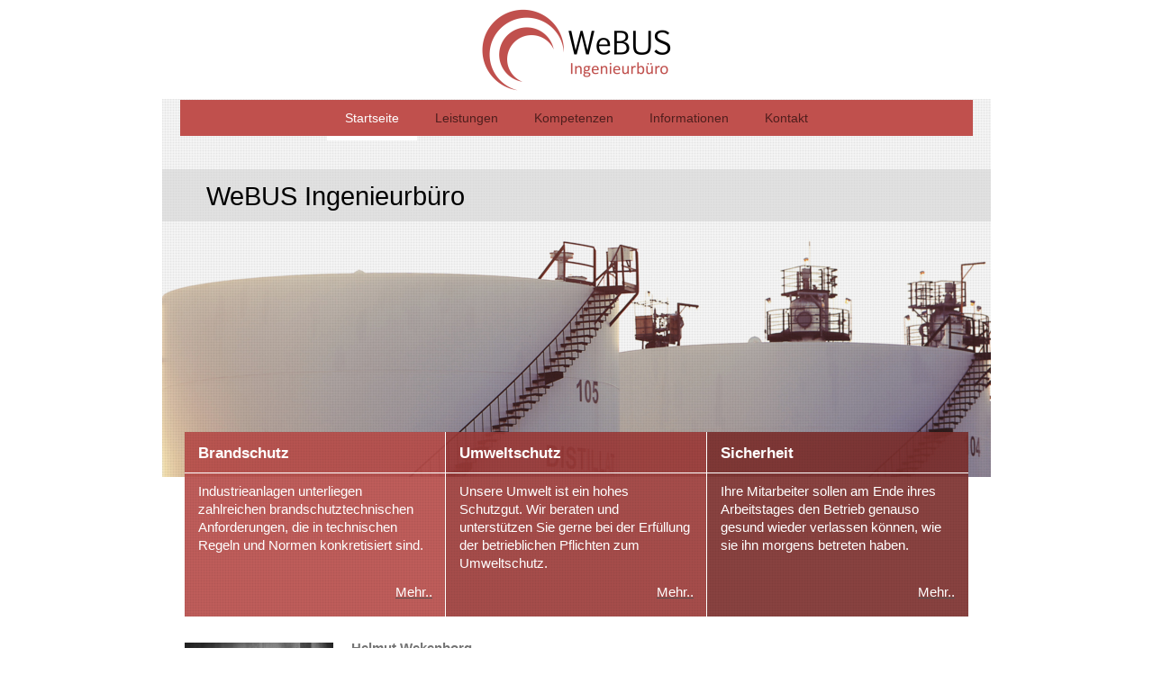

--- FILE ---
content_type: text/html; charset=UTF-8
request_url: https://www.ing-webus.de/
body_size: 6810
content:
<!DOCTYPE html>
<html lang="de"  ><head prefix="og: http://ogp.me/ns# fb: http://ogp.me/ns/fb# business: http://ogp.me/ns/business#">
    <meta http-equiv="Content-Type" content="text/html; charset=utf-8"/>
    <meta name="generator" content="IONOS MyWebsite"/>
        
    <link rel="dns-prefetch" href="//cdn.website-start.de/"/>
    <link rel="dns-prefetch" href="//106.mod.mywebsite-editor.com"/>
    <link rel="dns-prefetch" href="https://106.sb.mywebsite-editor.com/"/>
    <link rel="shortcut icon" href="https://www.ing-webus.de/s/misc/favicon.png?1455783298"/>
        <title>WeBUS Ingenieurbüro - Startseite</title>
    
    <style type="text/css">@media screen and (min-device-width: 1024px) {
            .mediumScreenDisabled { display:block }
            .smallScreenDisabled { display:block }
        }
        @media screen and (max-device-width: 1024px) { .mediumScreenDisabled { display:none } }
        @media screen and (max-device-width: 568px) { .smallScreenDisabled { display:none } }
                @media screen and (min-width: 1024px) {
            .mobilepreview .mediumScreenDisabled { display:block }
            .mobilepreview .smallScreenDisabled { display:block }
        }
        @media screen and (max-width: 1024px) { .mobilepreview .mediumScreenDisabled { display:none } }
        @media screen and (max-width: 568px) { .mobilepreview .smallScreenDisabled { display:none } }</style>
    <meta name="viewport" content="width=1025"/>

<meta name="format-detection" content="telephone=no"/>
        <meta name="keywords" content="Unternehmensberatung, Abläufe, Strukturen, kompetent, Lösungen, Unternehmensplanung, Rechnungswesen"/>
            <meta name="description" content="WeBUS GmbH &amp; Co. KG steht für qualifizierte Unternehmensberatung. Wir betreuen und unterstützen Sie bei sämtlichen Abläufen und Strukturen Ihres Unternehmens."/>
            <meta name="robots" content="index,follow"/>
        <link href="//cdn.website-start.de/templates/2110/style.css?1758547156484" rel="stylesheet" type="text/css"/>
    <link href="https://www.ing-webus.de/s/style/theming.css?1707339830" rel="stylesheet" type="text/css"/>
    <link href="//cdn.website-start.de/app/cdn/min/group/web.css?1758547156484" rel="stylesheet" type="text/css"/>
<link href="//cdn.website-start.de/app/cdn/min/moduleserver/css/de_DE/common,shoppingbasket?1758547156484" rel="stylesheet" type="text/css"/>
    <link href="//cdn.website-start.de/app/cdn/min/group/mobilenavigation.css?1758547156484" rel="stylesheet" type="text/css"/>
    <link href="https://106.sb.mywebsite-editor.com/app/logstate2-css.php?site=661857752&amp;t=1770082485" rel="stylesheet" type="text/css"/>

<script type="text/javascript">
    /* <![CDATA[ */
var stagingMode = '';
    /* ]]> */
</script>
<script src="https://106.sb.mywebsite-editor.com/app/logstate-js.php?site=661857752&amp;t=1770082485"></script>

    <link href="//cdn.website-start.de/templates/2110/print.css?1758547156484" rel="stylesheet" media="print" type="text/css"/>
    <script type="text/javascript">
    /* <![CDATA[ */
    var systemurl = 'https://106.sb.mywebsite-editor.com/';
    var webPath = '/';
    var proxyName = '';
    var webServerName = 'www.ing-webus.de';
    var sslServerUrl = 'https://www.ing-webus.de';
    var nonSslServerUrl = 'http://www.ing-webus.de';
    var webserverProtocol = 'http://';
    var nghScriptsUrlPrefix = '//106.mod.mywebsite-editor.com';
    var sessionNamespace = 'DIY_SB';
    var jimdoData = {
        cdnUrl:  '//cdn.website-start.de/',
        messages: {
            lightBox: {
    image : 'Bild',
    of: 'von'
}

        },
        isTrial: 0,
        pageId: 929527882    };
    var script_basisID = "661857752";

    diy = window.diy || {};
    diy.web = diy.web || {};

        diy.web.jsBaseUrl = "//cdn.website-start.de/s/build/";

    diy.context = diy.context || {};
    diy.context.type = diy.context.type || 'web';
    /* ]]> */
</script>

<script type="text/javascript" src="//cdn.website-start.de/app/cdn/min/group/web.js?1758547156484" crossorigin="anonymous"></script><script type="text/javascript" src="//cdn.website-start.de/s/build/web.bundle.js?1758547156484" crossorigin="anonymous"></script><script type="text/javascript" src="//cdn.website-start.de/app/cdn/min/group/mobilenavigation.js?1758547156484" crossorigin="anonymous"></script><script src="//cdn.website-start.de/app/cdn/min/moduleserver/js/de_DE/common,shoppingbasket?1758547156484"></script>
<script type="text/javascript" src="https://cdn.website-start.de/proxy/apps/static/resource/dependencies/"></script><script type="text/javascript">
                    if (typeof require !== 'undefined') {
                        require.config({
                            waitSeconds : 10,
                            baseUrl : 'https://cdn.website-start.de/proxy/apps/static/js/'
                        });
                    }
                </script><script type="text/javascript" src="//cdn.website-start.de/app/cdn/min/group/pfcsupport.js?1758547156484" crossorigin="anonymous"></script>    <meta property="og:type" content="business.business"/>
    <meta property="og:url" content="https://www.ing-webus.de/"/>
    <meta property="og:title" content="WeBUS Ingenieurbüro - Startseite"/>
            <meta property="og:description" content="WeBUS GmbH &amp; Co. KG steht für qualifizierte Unternehmensberatung. Wir betreuen und unterstützen Sie bei sämtlichen Abläufen und Strukturen Ihres Unternehmens."/>
                <meta property="og:image" content="https://www.ing-webus.de/s/misc/logo.png?t=1763096916"/>
        <meta property="business:contact_data:country_name" content="Deutschland"/>
    <meta property="business:contact_data:street_address" content="In der Dickung 7"/>
    <meta property="business:contact_data:locality" content="Lingen (Ems)"/>
    
    <meta property="business:contact_data:email" content="h-m.wekenborg@t-online.de"/>
    <meta property="business:contact_data:postal_code" content="49808"/>
    <meta property="business:contact_data:phone_number" content=" 59196620131"/>
    
    
</head>


<body class="body   startpage cc-pagemode-default diyfeNoSidebar diy-market-de_DE" data-pageid="929527882" id="page-929527882">
    
    <div class="diyw">
        <div class="diyweb">
	<div class="diywebLiveArea">
		
<nav id="diyfeMobileNav" class="diyfeCA diyfeCA2" role="navigation">
    <a title="Navigation aufklappen/zuklappen">Navigation aufklappen/zuklappen</a>
    <ul class="mainNav1"><li class="current hasSubNavigation"><a data-page-id="929527882" href="https://www.ing-webus.de/" class="current level_1"><span>Startseite</span></a></li><li class=" hasSubNavigation"><a data-page-id="929547467" href="https://www.ing-webus.de/leistungen/" class=" level_1"><span>Leistungen</span></a><span class="diyfeDropDownSubOpener">&nbsp;</span><div class="diyfeDropDownSubList diyfeCA diyfeCA3"><ul class="mainNav2"><li class=" hasSubNavigation"><a data-page-id="929547468" href="https://www.ing-webus.de/leistungen/brandschutz/" class=" level_2"><span>Brandschutz</span></a></li><li class=" hasSubNavigation"><a data-page-id="929547469" href="https://www.ing-webus.de/leistungen/umweltschutz/" class=" level_2"><span>Umweltschutz</span></a></li><li class=" hasSubNavigation"><a data-page-id="929547470" href="https://www.ing-webus.de/leistungen/sicherheit/" class=" level_2"><span>Sicherheit</span></a></li></ul></div></li><li class=" hasSubNavigation"><a data-page-id="929547471" href="https://www.ing-webus.de/kompetenzen/" class=" level_1"><span>Kompetenzen</span></a></li><li class=" hasSubNavigation"><a data-page-id="929552399" href="https://www.ing-webus.de/informationen/" class=" level_1"><span>Informationen</span></a><span class="diyfeDropDownSubOpener">&nbsp;</span><div class="diyfeDropDownSubList diyfeCA diyfeCA3"><ul class="mainNav2"><li class=" hasSubNavigation"><a data-page-id="929552401" href="https://www.ing-webus.de/informationen/stand-der-sicherheitstechnik/" class=" level_2"><span>Stand der Sicherheitstechnik</span></a></li><li class=" hasSubNavigation"><a data-page-id="929552402" href="https://www.ing-webus.de/informationen/schaummittelarten/" class=" level_2"><span>Schaummittelarten</span></a></li><li class=" hasSubNavigation"><a data-page-id="929552403" href="https://www.ing-webus.de/informationen/schaummitteltests/" class=" level_2"><span>Schaummitteltests</span></a></li><li class=" hasSubNavigation"><a data-page-id="929552404" href="https://www.ing-webus.de/informationen/schaummittelaufgabe/" class=" level_2"><span>Schaummittelaufgabe</span></a></li><li class=" hasSubNavigation"><a data-page-id="929552405" href="https://www.ing-webus.de/informationen/fluortenside/" class=" level_2"><span>Fluortenside</span></a></li><li class=" hasSubNavigation"><a data-page-id="929552406" href="https://www.ing-webus.de/informationen/tanklagerbrand-buncefield/" class=" level_2"><span>Tanklagerbrand Buncefield</span></a></li></ul></div></li><li class=" hasSubNavigation"><a data-page-id="929527883" href="https://www.ing-webus.de/kontakt/" class=" level_1"><span>Kontakt</span></a></li></ul></nav>
	</div>
	<div class="diywebLogo">
		<div class="diywebLiveArea">
			<div class="diywebMainGutter">
				<div class="diyfeGE">
					<div class="diyfeCA diyfeCA1">
						
    <style type="text/css" media="all">
        /* <![CDATA[ */
                .diyw #website-logo {
            text-align: center !important;
                        padding: 0px 0;
                    }
        
                /* ]]> */
    </style>

    <div id="website-logo">
            <a href="https://www.ing-webus.de/"><img class="website-logo-image" width="210" src="https://www.ing-webus.de/s/misc/logo.png?t=1763096917" alt=""/></a>

            
            </div>


					</div>
				</div>
			</div>
		</div>
	</div>
	<div class="diywebLiveArea">
		<div class="diywebAppContainer"><div id="diywebAppContainer1st"></div></div>
	</div>
	<div class="diywebNav diywebNavHorizontal diywebNavMain diywebNav1">
		<div class="diywebLiveArea diyfeCA diyfeCA2">
				<div class="diywebMainGutter">
					<div class="diyfeGE">
						<div class="diywebGutter">
							<div class="diywebExpander">
								<div class="webnavigation"><ul id="mainNav1" class="mainNav1"><li class="navTopItemGroup_1"><a data-page-id="929527882" href="https://www.ing-webus.de/" class="current level_1"><span>Startseite</span></a></li><li class="navTopItemGroup_2"><a data-page-id="929547467" href="https://www.ing-webus.de/leistungen/" class="level_1"><span>Leistungen</span></a></li><li class="navTopItemGroup_3"><a data-page-id="929547471" href="https://www.ing-webus.de/kompetenzen/" class="level_1"><span>Kompetenzen</span></a></li><li class="navTopItemGroup_4"><a data-page-id="929552399" href="https://www.ing-webus.de/informationen/" class="level_1"><span>Informationen</span></a></li><li class="navTopItemGroup_5"><a data-page-id="929527883" href="https://www.ing-webus.de/kontakt/" class="level_1"><span>Kontakt</span></a></li></ul></div>
							</div>
						</div>
					</div>
				</div>
			</div>
	</div>
	<div class="diywebEmotionHeader">
			<div class="diywebLiveArea">
				<div class="diywebMainGutter">
					<div class="diyfeGE">
						<div class="diywebGutter">
							
<style type="text/css" media="all">
.diyw div#emotion-header {
        max-width: 920px;
        max-height: 420px;
                background: #eeeeee;
    }

.diyw div#emotion-header-title-bg {
    left: 0%;
    top: 20%;
    width: 100%;
    height: 13.93%;

    background-color: #cccccc;
    opacity: 0.50;
    filter: alpha(opacity = 50);
    }

.diyw div#emotion-header strong#emotion-header-title {
    left: 5%;
    top: 20%;
    color: #000000;
        font: normal normal 29px/120% Helvetica, 'Helvetica Neue', 'Trebuchet MS', sans-serif;
}

.diyw div#emotion-no-bg-container{
    max-height: 420px;
}

.diyw div#emotion-no-bg-container .emotion-no-bg-height {
    margin-top: 45.65%;
}
</style>
<div id="emotion-header" data-action="loadView" data-params="active" data-imagescount="1">
            <img src="https://www.ing-webus.de/s/img/emotionheader.jpg?1456582840.920px.420px" id="emotion-header-img" alt=""/>
            
        <div id="ehSlideshowPlaceholder">
            <div id="ehSlideShow">
                <div class="slide-container">
                                        <div style="background-color: #eeeeee">
                            <img src="https://www.ing-webus.de/s/img/emotionheader.jpg?1456582840.920px.420px" alt=""/>
                        </div>
                                    </div>
            </div>
        </div>


        <script type="text/javascript">
        //<![CDATA[
                diy.module.emotionHeader.slideShow.init({ slides: [{"url":"https:\/\/www.ing-webus.de\/s\/img\/emotionheader.jpg?1456582840.920px.420px","image_alt":"","bgColor":"#eeeeee"}] });
        //]]>
        </script>

    
    
                  	<div id="emotion-header-title-bg"></div>
    
            <strong id="emotion-header-title" style="text-align: left">WeBUS Ingenieurbüro</strong>
                    <div class="notranslate">
                <svg xmlns="http://www.w3.org/2000/svg" version="1.1" id="emotion-header-title-svg" viewBox="0 0 920 420" preserveAspectRatio="xMinYMin meet"><text style="font-family:Helvetica, 'Helvetica Neue', 'Trebuchet MS', sans-serif;font-size:29px;font-style:normal;font-weight:normal;fill:#000000;line-height:1.2em;"><tspan x="0" style="text-anchor: start" dy="0.95em">WeBUS Ingenieurbüro</tspan></text></svg>
            </div>
            
    
    <script type="text/javascript">
    //<![CDATA[
    (function ($) {
        function enableSvgTitle() {
                        var titleSvg = $('svg#emotion-header-title-svg'),
                titleHtml = $('#emotion-header-title'),
                emoWidthAbs = 920,
                emoHeightAbs = 420,
                offsetParent,
                titlePosition,
                svgBoxWidth,
                svgBoxHeight;

                        if (titleSvg.length && titleHtml.length) {
                offsetParent = titleHtml.offsetParent();
                titlePosition = titleHtml.position();
                svgBoxWidth = titleHtml.width();
                svgBoxHeight = titleHtml.height();

                                titleSvg.get(0).setAttribute('viewBox', '0 0 ' + svgBoxWidth + ' ' + svgBoxHeight);
                titleSvg.css({
                   left: Math.roundTo(100 * titlePosition.left / offsetParent.width(), 3) + '%',
                   top: Math.roundTo(100 * titlePosition.top / offsetParent.height(), 3) + '%',
                   width: Math.roundTo(100 * svgBoxWidth / emoWidthAbs, 3) + '%',
                   height: Math.roundTo(100 * svgBoxHeight / emoHeightAbs, 3) + '%'
                });

                titleHtml.css('visibility','hidden');
                titleSvg.css('visibility','visible');
            }
        }

        
            var posFunc = function($, overrideSize) {
                var elems = [], containerWidth, containerHeight;
                                    elems.push({
                        selector: '#emotion-header-title',
                        overrideSize: true,
                        horPos: 7.73,
                        vertPos: 23.3                    });
                    lastTitleWidth = $('#emotion-header-title').width();
                                                elems.push({
                    selector: '#emotion-header-title-bg',
                    horPos: 0,
                    vertPos: 21.49                });
                                
                containerWidth = parseInt('920');
                containerHeight = parseInt('420');

                for (var i = 0; i < elems.length; ++i) {
                    var el = elems[i],
                        $el = $(el.selector),
                        pos = {
                            left: el.horPos,
                            top: el.vertPos
                        };
                    if (!$el.length) continue;
                    var anchorPos = $el.anchorPosition();
                    anchorPos.$container = $('#emotion-header');

                    if (overrideSize === true || el.overrideSize === true) {
                        anchorPos.setContainerSize(containerWidth, containerHeight);
                    } else {
                        anchorPos.setContainerSize(null, null);
                    }

                    var pxPos = anchorPos.fromAnchorPosition(pos),
                        pcPos = anchorPos.toPercentPosition(pxPos);

                    var elPos = {};
                    if (!isNaN(parseFloat(pcPos.top)) && isFinite(pcPos.top)) {
                        elPos.top = pcPos.top + '%';
                    }
                    if (!isNaN(parseFloat(pcPos.left)) && isFinite(pcPos.left)) {
                        elPos.left = pcPos.left + '%';
                    }
                    $el.css(elPos);
                }

                // switch to svg title
                enableSvgTitle();
            };

                        var $emotionImg = jQuery('#emotion-header-img');
            if ($emotionImg.length > 0) {
                // first position the element based on stored size
                posFunc(jQuery, true);

                // trigger reposition using the real size when the element is loaded
                var ehLoadEvTriggered = false;
                $emotionImg.one('load', function(){
                    posFunc(jQuery);
                    ehLoadEvTriggered = true;
                                        diy.module.emotionHeader.slideShow.start();
                                    }).each(function() {
                                        if(this.complete || typeof this.complete === 'undefined') {
                        jQuery(this).load();
                    }
                });

                                noLoadTriggeredTimeoutId = setTimeout(function() {
                    if (!ehLoadEvTriggered) {
                        posFunc(jQuery);
                    }
                    window.clearTimeout(noLoadTriggeredTimeoutId)
                }, 5000);//after 5 seconds
            } else {
                jQuery(function(){
                    posFunc(jQuery);
                });
            }

                        if (jQuery.isBrowser && jQuery.isBrowser.ie8) {
                var longTitleRepositionCalls = 0;
                longTitleRepositionInterval = setInterval(function() {
                    if (lastTitleWidth > 0 && lastTitleWidth != jQuery('#emotion-header-title').width()) {
                        posFunc(jQuery);
                    }
                    longTitleRepositionCalls++;
                    // try this for 5 seconds
                    if (longTitleRepositionCalls === 5) {
                        window.clearInterval(longTitleRepositionInterval);
                    }
                }, 1000);//each 1 second
            }

            }(jQuery));
    //]]>
    </script>

    </div>

						</div>
					</div>
				</div>
			</div>
		</div>
	<div class="diywebContent">
		<div class="diywebLiveArea">
			<div class="diywebMainGutter">
				<div class="diyfeGridGroup diyfeCA diyfeCA1">
					<div class="diywebMain diyfeGE">
						<div class="diywebGutter">
							
        <div id="content_area">
        	<div id="content_start"></div>
        	
        
        <div id="matrix_1027681406" class="sortable-matrix" data-matrixId="1027681406"><div class="n module-type-matrix diyfeLiveArea "> 

<div class="diyfeModGridGroup diyfeModGrid3  diyfeModGridStyleTeaser">
            <div class="diyfeModGridElement diyfeModGridCol33 diyfeModGridElement1st">
            <div class="diyfeModGridContent">
                <div id="matrix_1027738581" class="sortable-matrix-child" data-matrixId="1027738581"><div class="n module-type-header diyfeLiveArea "> <h2><span class="diyfeDecoration">Brandschutz</span></h2> </div><div class="n module-type-text diyfeLiveArea "> <p>Industrieanlagen unterliegen zahlreichen brandschutztechnischen Anforderungen, die in technischen Regeln und Normen konkretisiert sind.<br/>
 </p>
<p style="text-align: right;"><a href="https://www.ing-webus.de/leistungen/brandschutz/" target="_self"><span style="color:#ffffff;">Mehr..</span></a></p> </div></div>            </div>
        </div>
            <div class="diyfeModGridElement diyfeModGridCol33 diyfeModGridElement2nd">
            <div class="diyfeModGridContent">
                <div id="matrix_1027738582" class="sortable-matrix-child" data-matrixId="1027738582"><div class="n module-type-header diyfeLiveArea "> <h2><span class="diyfeDecoration">Umweltschutz</span></h2> </div><div class="n module-type-text diyfeLiveArea "> <p>Unsere Umwelt ist ein hohes Schutzgut. Wir beraten und unterstützen Sie gerne bei der Erfüllung der betrieblichen Pflichten zum Umweltschutz.</p>
<p style="text-align: right;"><a href="https://www.ing-webus.de/leistungen/umweltschutz/" target="_self"><span style="color:#ffffff;">Mehr..</span></a></p> </div></div>            </div>
        </div>
            <div class="diyfeModGridElement diyfeModGridCol33 diyfeModGridElement3rd">
            <div class="diyfeModGridContent">
                <div id="matrix_1027738583" class="sortable-matrix-child" data-matrixId="1027738583"><div class="n module-type-header diyfeLiveArea "> <h2><span class="diyfeDecoration">Sicherheit</span></h2> </div><div class="n module-type-text diyfeLiveArea "> <p>Ihre Mitarbeiter sollen am Ende ihres Arbeitstages den Betrieb genauso gesund wieder verlassen können, wie sie ihn morgens betreten haben.<br/>
 </p>
<p style="text-align: right;"><a href="https://www.ing-webus.de/leistungen/sicherheit/" target="_self"><span style="color:#ffffff;">Mehr..</span></a></p> </div></div>            </div>
        </div>
        <div style="clear: both;"></div>
</div>
 </div><div class="n module-type-textWithImage diyfeLiveArea "> 
<div class="clearover " id="textWithImage-5813206661">
<div class="align-container imgleft" style="max-width: 100%; width: 165px;">
    <a class="imagewrapper" href="https://www.ing-webus.de/s/cc_images/teaserbox_2466006805.jpg?t=1546788544" rel="lightbox[5813206661]">
        <img src="https://www.ing-webus.de/s/cc_images/cache_2466006805.jpg?t=1546788544" id="image_5813206661" alt="" style="width:100%"/>
    </a>


</div> 
<div class="textwrapper">
<p><strong>Helmut Wekenborg</strong></p>
<p><span style="font-size: 8pt;">Dipl.-Ing./Brandingenieur</span></p>
<p><span style="font-size:12px;"><strong>Sachverständiger für den vorbeugenden und gebäudetechnischen Brandschutz gemäß DIN EN ISO/IEC 17024:2012</strong></span></p>
<p> </p>
<p style="text-align: justify;"><span style="font-size:9.0pt;">Nach dem Studium der Versorgungstechnik mit dem Schwerpunkt Kommunal- und Umwelttechnik zunächst in der Verfahrenstechnik eines
Bergbauunternehmens tätig. Mit dem Wechsel in die Umweltabteilung einer Raffinerie folgten 30 Jahre in der Mineralölindustrie mit Tätigkeiten als Umweltbeauftragter, Sicherheitsingenieur und Leiter
einer hauptberuflichen Werkfeuerwehr. Innerhalb dieser Zeit über 12 Jahre Managementaufgaben in einem weltweit tätigen Mineralölkonzern u. a. als Leiter des Bereichs Gesundheitsschutz, Sicherheit,
Security, Umweltschutz, Brandschutz und Qualitätsmanagement sowie als Prokurist einer Raffinerie.</span></p>
<p> </p>
<p style="text-align: justify;"><span style="font-size:9.0pt;">Nach Ausscheiden aus dem Mineralölkonzern als Gründer und Eigentümer der WeBUS GmbH &amp; Co. KG Berater im Bereich Brandschutz,
Umweltschutz und Sicherheit sowie als Brandschutz-Sachverständiger tätig.</span></p>
</div>
</div> 
<script type="text/javascript">
    //<![CDATA[
    jQuery(document).ready(function($){
        var $target = $('#textWithImage-5813206661');

        if ($.fn.swipebox && Modernizr.touch) {
            $target
                .find('a[rel*="lightbox"]')
                .addClass('swipebox')
                .swipebox();
        } else {
            $target.tinyLightbox({
                item: 'a[rel*="lightbox"]',
                cycle: false,
                hideNavigation: true
            });
        }
    });
    //]]>
</script>
 </div></div>
        
        
        </div>
						</div>
					</div>
					<div class="diywebSecondary diyfeCA diyfeCA3 diyfeGE">
						<div class="diywebNav diywebNav23">
							<div class="diywebGutter">
								<div class="webnavigation"></div>
							</div>
						</div>
						<div class="diywebSidebar">
							<div class="diywebGutter">
								
							</div>
						</div>
						<!-- .diywebSidebar -->
					</div>
					<!-- .diywebSecondary -->
				</div><!-- .diyfeGridGroup -->
			</div><!-- .diywebMainGutter -->
		</div>
	</div><!-- .diywebContent -->
	<div class="diywebFooter">
		<div class="diywebLiveArea">
			<div class="diywebMainGutter">

				<div class="diyfeGE diyfeCA diyfeCA4 diywebPull">
					<div class="diywebGutter">
						<div class="webnavigation"></div>
						<div id="contentfooter">
    <div class="leftrow">
                        <a rel="nofollow" href="javascript:window.print();">
                    <img class="inline" height="14" width="18" src="//cdn.website-start.de/s/img/cc/printer.gif" alt=""/>
                    Druckversion                </a> <span class="footer-separator">|</span>
                <a href="https://www.ing-webus.de/sitemap/">Sitemap</a>
                        <br/> © WeBUS GmbH &amp; Co. KG | <a href="http://www.ing-webus.de/impressum/">Impressum</a> | <a href="http://www.ing-webus.de/datenschutzerkl%C3%A4rung/">Datenschutzerklärung</a>
            </div>
    <script type="text/javascript">
        window.diy.ux.Captcha.locales = {
            generateNewCode: 'Neuen Code generieren',
            enterCode: 'Bitte geben Sie den Code ein'
        };
        window.diy.ux.Cap2.locales = {
            generateNewCode: 'Neuen Code generieren',
            enterCode: 'Bitte geben Sie den Code ein'
        };
    </script>
    <div class="rightrow">
                    <span class="loggedout">
                <a rel="nofollow" id="login" href="https://login.1and1-editor.com/661857752/www.ing-webus.de/de?pageId=929527882">
                    Login                </a>
            </span>
                
                <span class="loggedin">
            <a rel="nofollow" id="logout" href="https://106.sb.mywebsite-editor.com/app/cms/logout.php">Logout</a> <span class="footer-separator">|</span>
            <a rel="nofollow" id="edit" href="https://106.sb.mywebsite-editor.com/app/661857752/929527882/">Seite bearbeiten</a>
        </span>
    </div>
</div>
            <div id="loginbox" class="hidden">
                <script type="text/javascript">
                    /* <![CDATA[ */
                    function forgotpw_popup() {
                        var url = 'https://passwort.1und1.de/xml/request/RequestStart';
                        fenster = window.open(url, "fenster1", "width=600,height=400,status=yes,scrollbars=yes,resizable=yes");
                        // IE8 doesn't return the window reference instantly or at all.
                        // It may appear the call failed and fenster is null
                        if (fenster && fenster.focus) {
                            fenster.focus();
                        }
                    }
                    /* ]]> */
                </script>
                                <img class="logo" src="//cdn.website-start.de/s/img/logo.gif" alt="IONOS" title="IONOS"/>

                <div id="loginboxOuter"></div>
            </div>
        

					</div>
				</div>
			</div>
		</div>
	</div><!-- .diywebFooter -->
</div><!-- .diyweb -->    </div>

    
    </body>


<!-- rendered at Fri, 14 Nov 2025 06:08:37 +0100 -->
</html>
